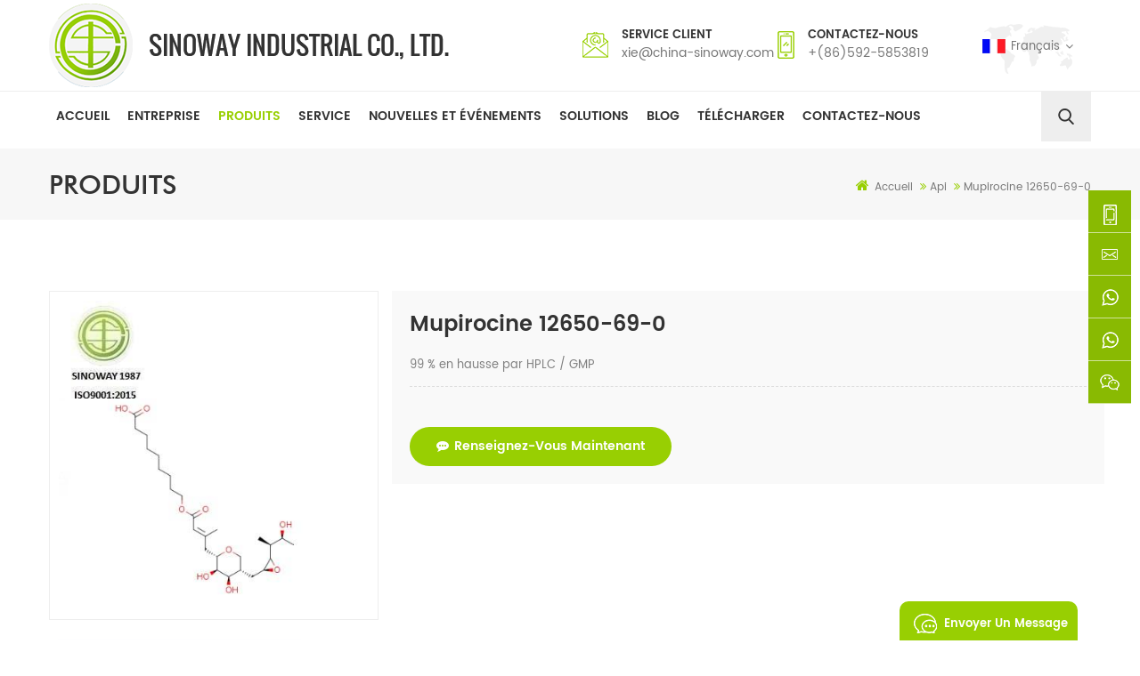

--- FILE ---
content_type: text/html
request_url: https://fr.china-sinoway.com/mupirocin-12650-69-0_p13.html
body_size: 11839
content:
<!DOCTYPE html PUBLIC "-//W3C//DTD XHTML 1.0 Transitional//EN" "http://www.w3.org/TR/xhtml1/DTD/xhtml1-transitional.dtd">
<html xmlns="http://www.w3.org/1999/xhtml" lang="fr">
<head>
    <meta http-equiv="X-UA-Compatible" content="IE=edge">
    <meta name="viewport" content="width=device-width, initial-scale=1.0, user-scalable=no">
    <meta http-equiv="Content-Type" content="text/html; charset=utf-8" />
    <meta http-equiv="X-UA-Compatible" content="IE=edge,Chrome=1" />
    <meta http-equiv="X-UA-Compatible" content="IE=9" />
    <meta http-equiv="Content-Type" content="text/html; charset=utf-8" />
    <title>Mupirocine 12650-69-0,acheter Mupirocine 12650-69-0 En Ligne -china-sinoway.com</title>
    <meta name="keywords" content="mupirocine 12650-69-0,mupirocine,cas 12650-69-0,poudre de mupirocine,fournisseur de mupirocine,fabricant de mupirocine" />
    <meta name="description" content="achats en ligne pour Mupirocine 12650-69-0,mupirocine 12650-69-0 sur china-sinoway.com. une réponse rapide,une bonne solution et une élimination efficace sur site sont nos principes." />
    <!--    分享显示图片-->
        <meta property="og:image" content="https://fr.china-sinoway.com/uploadfile/202312/18/73058c9747709e01a874abf6c3aea26e_thumb.jpg"/>
            <link href="/uploadfile/userimg/1b6fda7a015e60f2473bf0c69aa29243.ico" rel="shortcut icon"  />
    
        <meta property="og:url" content="https://fr.china-sinoway.com/mupirocin-12650-69-0_p13.html">
    <meta property="og:title" content="Mupirocine 12650-69-0,acheter Mupirocine 12650-69-0 en ligne -china-sinoway.com">
    <meta property="og:type" content="website">
    <meta property="og:description" content="achats en ligne pour Mupirocine 12650-69-0,mupirocine 12650-69-0 sur china-sinoway.com. une réponse rapide,une bonne solution et une élimination efficace sur site sont nos principes.">
    <meta property="og:image" content="https://fr.china-sinoway.com/uploadfile/202312/18/73058c9747709e01a874abf6c3aea26e_medium.jpg"/>

    <meta name="twitter:title" content="Mupirocine 12650-69-0,acheter Mupirocine 12650-69-0 en ligne -china-sinoway.com">
    <meta name="twitter:description" content="achats en ligne pour Mupirocine 12650-69-0,mupirocine 12650-69-0 sur china-sinoway.com. une réponse rapide,une bonne solution et une élimination efficace sur site sont nos principes.">

    
            <link rel="alternate" hreflang="en" href="https://www.china-sinoway.com/mupirocin-12650-69-0_p13.html" />
            <link rel="alternate" hreflang="fr" href="https://fr.china-sinoway.com/mupirocin-12650-69-0_p13.html" />
            <link rel="alternate" hreflang="de" href="https://de.china-sinoway.com/mupirocin-12650-69-0_p13.html" />
            <link rel="alternate" hreflang="ru" href="https://ru.china-sinoway.com/mupirocin-12650-69-0_p13.html" />
            <link rel="alternate" hreflang="es" href="https://es.china-sinoway.com/mupirocin-12650-69-0_p13.html" />
            <link rel="alternate" hreflang="pt" href="https://pt.china-sinoway.com/mupirocin-12650-69-0_p13.html" />
            <link rel="alternate" hreflang="ar" href="https://ar.china-sinoway.com/mupirocin-12650-69-0_p13.html" />
            <link rel="alternate" hreflang="ja" href="https://ja.china-sinoway.com/mupirocin-12650-69-0_p13.html" />
            <link rel="alternate" hreflang="ko" href="https://ko.china-sinoway.com/mupirocin-12650-69-0_p13.html" />
            <link rel="alternate" hreflang="tr" href="https://tr.china-sinoway.com/mupirocin-12650-69-0_p13.html" />
    
    <link type="text/css" rel="stylesheet" href="/template/css/bootstrap.css">
    <link type="text/css" rel="stylesheet" href="/template/css/font-awesome.min.css">
    <link type="text/css" rel="stylesheet" href="/template/css/meanmenu.min.css">
    <link type="text/css" rel="stylesheet" href="/template/css/animate.css" />
    <link type="text/css" rel="stylesheet" href="/template/css/style.css">
        <script type="text/javascript" src="/template/js/jquery-1.8.3.js"></script>
    <script language="javascript" src="/js/jquery.validate.min.js"></script>
    <script language="javascript" src="/js/jquery.blockUI.js"></script>
    <script type="text/javascript" src="/js/front/common.js"></script>
    <script type="text/javascript" src="/template/js/bootstrap.min.js"></script>
    <script type="text/javascript" src="/template/js/demo.js"></script>
    <script type="text/javascript" src="/template/js/jquery.velocity.min.js"></script>
    <script type="text/javascript" src="/template/js/mainscript.js"></script>
    <script type="text/javascript" src="/template/js/slick.js"></script>
    <script type="text/javascript" src="/template/js/bootstrap-touch-slider.js"></script>

    <!--[if ie9]
<script src="/template/js/html5shiv.min.js"></script>
<script src="/template/js/respond.min.js"></script>
-->

    <!--[if IE 8]>
    <script src="https://oss.maxcdn.com/libs/html5shiv/3.7.0/html5shiv.js"></script>
    <script src="https://oss.maxcdn.com/libs/respond.js/1.3.0/respond.min.js"></script>
    <![endif]-->

            <style>
            .mainmenu ul li a{padding: 16px 8px; font-size: 14px;}
        </style>
                
        <script src="https://sirius-it-site.lx.netease.com/site-sdk.js"></script>
        <script type="text/javascript">
            __siteSDK__.setDefaultConfig({outerKey: 'key6066c8c3f67241358fe4be558ababe7a'});
            __siteSDK__.init();
        </script>
    <meta name="yandex-verification" content="f7c6cfb4c8145178" />
<!-- Google Tag Manager -->
<script>(function(w,d,s,l,i){w[l]=w[l]||[];w[l].push({'gtm.start':
new Date().getTime(),event:'gtm.js'});var f=d.getElementsByTagName(s)[0],
j=d.createElement(s),dl=l!='dataLayer'?'&l='+l:'';j.async=true;j.src=
'https://www.googletagmanager.com/gtm.js?id='+i+dl;f.parentNode.insertBefore(j,f);
})(window,document,'script','dataLayer','GTM-PVZZBRR');</script>
<!-- End Google Tag Manager -->


                                <script type="application/ld+json">
    [
        {
                "@context": "https://schema.org",
                "@type": "Organization",
                "name": "Sinoway Industrial co., ltd.",
                "description": "achats en ligne pour Mupirocine 12650-69-0,mupirocine 12650-69-0 sur china-sinoway.com. une réponse rapide,une bonne solution et une élimination efficace sur site sont nos principes.",
                "url": "https://fr.china-sinoway.com/mupirocin-12650-69-0_p13.html",
                "logo": "https://fr.china-sinoway.com/uploadfile/202312/18/73058c9747709e01a874abf6c3aea26e_medium.jpg",
                "address": {
                    "@type": "PostalAddress",
                    "addressLocality": "",
                    "addressRegion": "China",
                    "addressCountry": "CN",
                    "postalCode": "",
                    "streetAddress": "HUICHENG COMM. COMPLEX, 839 XIAHE RD."
                },
                "email": "xie@china-sinoway.com",
                "telephone": "+(86)592-5853819"
            },
            {
                "@context": "https://schema.org",
                "@type": "BreadcrumbList",
                "itemListElement": [
                    {
                        "@type": "ListItem",
                        "position": 1,
                        "name": "Home",
                        "item": "https://fr.china-sinoway.com"
                    },
                    {
                        "@type": "ListItem",
                        "position": 2,
                        "name": "api",
                        "item": "https://fr.china-sinoway.com/api_c1"


                    },
                    {
                        "@type": "ListItem",
                        "position": 3,
                        "name": "Mupirocine 12650-69-0",
                        "item": "https://fr.china-sinoway.com/mupirocin-12650-69-0_p13.html"
                    }
                ]
            },
            {
                "@context": "https://schema.org",
                "@type": "Product",
                "category": "api",
                "name": "Mupirocine 12650-69-0",
                "url": "https://fr.china-sinoway.com/mupirocin-12650-69-0_p13.html",
                "image": "https://fr.china-sinoway.com/uploadfile/202312/18/73058c9747709e01a874abf6c3aea26e_medium.jpg",
                "description": "achats en ligne pour Mupirocine 12650-69-0,mupirocine 12650-69-0 sur china-sinoway.com. une réponse rapide,une bonne solution et une élimination efficace sur site sont nos principes.",
                "manufacturer": {
                    "@type": "Organization",
                    "legalName": "Sinoway Industrial co., ltd.",
                    "address": {
                        "@type": "PostalAddress",
                        "addressCountry": "CN",
                        "addressLocality": "HUICHENG COMM. COMPLEX, 839 XIAHE RD."
                    }
                },
                "offers": {
                    "@type": "Offer",
                    "url": "https://fr.china-sinoway.com/mupirocin-12650-69-0_p13.html",
                    "priceCurrency": "USD",
                    "price": "0.00",
                    "availability": "https://schema.org/InStock",
                    "itemCondition": "https://schema.org/NewCondition",
                    "seller": {
                        "@type": "Organization",
                        "name": "Sinoway Industrial co., ltd."
                    }
                }
            },
			{
                "@context": "https://schema.org/",
                "@type": "ImageObject",
                "contentUrl": "https://fr.china-sinoway.com/uploadfile/202312/18/73058c9747709e01a874abf6c3aea26e_medium.jpg",
                "creditText": "Sinoway Industrial co., ltd.",
                "creator": {
                    "@type": "Person",
                    "name": "Sinoway Industrial co., ltd."
                },
                "copyrightNotice": "Sinoway Industrial co., ltd."
            }
    ]

		</script>
    
</head>
<body>
<!-- Google Tag Manager (noscript) -->
<noscript><iframe src="https://www.googletagmanager.com/ns.html?id=GTM-PVZZBRR"
height="0" width="0" style="display:none;visibility:hidden"></iframe></noscript>
<!-- End Google Tag Manager (noscript) --><div class="top_section clearfix">
    <div class="container">
                    <a id="logo" href="/" title="Sinoway Industrial co., ltd."><img alt="Sinoway Industrial co., ltd." src="/template/images/logo.png" /></a>
                <div class="con">
                        <div class="tel"><p>service client</p><a rel="nofollow" href="mailto:xie@china-sinoway.com">xie@china-sinoway.com</a></div>
                            <div class="email"><p>Contactez-nous</p><a rel="nofollow" href="Tel:+(86)592-5853819">+(86)592-5853819</a></div>
                    </div>
                <dl class="select">
            <dt><img src="/template/images/fr.jpg" alt="français" />français</dt>
            <dd>
                <ul>
                                            <li><a href="https://www.china-sinoway.com/mupirocin-12650-69-0_p13.html"><img src="/template/images/en.jpg"  alt="English" />English</a></li>
                                                    <li><a target="_blank" href="http://www.sinowaychem.com/index_cn.html"><img src="/template/images/cn.jpg" alt="中文" />中文</a></li>
                                                                    <li><a href="https://fr.china-sinoway.com/mupirocin-12650-69-0_p13.html"><img src="/template/images/fr.jpg"  alt="français" />français</a></li>
                                                                    <li><a href="https://de.china-sinoway.com/mupirocin-12650-69-0_p13.html"><img src="/template/images/de.jpg"  alt="Deutsch" />Deutsch</a></li>
                                                                    <li><a href="https://ru.china-sinoway.com/mupirocin-12650-69-0_p13.html"><img src="/template/images/ru.jpg"  alt="русский" />русский</a></li>
                                                                    <li><a href="https://es.china-sinoway.com/mupirocin-12650-69-0_p13.html"><img src="/template/images/es.jpg"  alt="español" />español</a></li>
                                                                    <li><a href="https://pt.china-sinoway.com/mupirocin-12650-69-0_p13.html"><img src="/template/images/pt.jpg"  alt="português" />português</a></li>
                                                                    <li><a href="https://ar.china-sinoway.com/mupirocin-12650-69-0_p13.html"><img src="/template/images/ar.jpg"  alt="العربية" />العربية</a></li>
                                                                    <li><a href="https://ja.china-sinoway.com/mupirocin-12650-69-0_p13.html"><img src="/template/images/ja.jpg"  alt="日本語" />日本語</a></li>
                                                                    <li><a href="https://ko.china-sinoway.com/mupirocin-12650-69-0_p13.html"><img src="/template/images/ko.jpg"  alt="한국의" />한국의</a></li>
                                                                    <li><a href="https://tr.china-sinoway.com/mupirocin-12650-69-0_p13.html"><img src="/template/images/tr.jpg"  alt="Türkçe" />Türkçe</a></li>
                                                            </ul>
            </dd>
        </dl>
    </div>
</div>
<header class="large">
    <div class="search_box">
        <div class="top-search clearfix">
            <div class="input-group">
                <em>que cherchez-vous?</em>
                <div class="header_search clearfix">
                    <input name="search_keyword" onkeydown="javascript:enterIn(event);" type="text" class="form-control" value="Rechercher..." onfocus="if(this.value=='Rechercher...'){this.value='';}" onblur="if(this.value==''){this.value='Rechercher...';}" placeholder="Rechercher...">
                    <input type="submit" class="search_btn btn_search1" value="">
                </div>
                <span class="input-group-addon close-search"><i class="fa fa-times"></i></span>
            </div>
        </div>
    </div>
    <div class="header clearfix">
        <div class="container">
            <div class="mainmenu-area bg-color-2">
                <div class="mainmenu-left visible-lg visible-md">
                    <div class="mainmenu">
                        <nav>
                            <ul class="clearfix">
                                <li><a href='/'>Accueil</a></li>
                                                                    <li><a href="/company_d1">Entreprise</a>
                                                                              </li>
                                                                <li class="product_vmegamenu active"><a href="/products">Produits</a>
                                    <ul class="clearfix">
                                        <li class="container">
                                            <ul class="nav_list clearfix">
                                                                                                    <li class="col-sm-2">
                                                        <div class="top">
                                                            <a href="/api_c1" class="title">api</a>
                                                        </div>
                                                                                                            </li>
                                                                                                    <li class="col-sm-2">
                                                        <div class="top">
                                                            <a href="/pharmaceutical-intermediates_c2" class="title">intermédiaires pharmaceutiques</a>
                                                        </div>
                                                                                                            </li>
                                                                                                    <li class="col-sm-2">
                                                        <div class="top">
                                                            <a href="/healthcare-food-supplements_c3" class="title">soins de santé et compléments alimentaires</a>
                                                        </div>
                                                                                                            </li>
                                                                                                    <li class="col-sm-2">
                                                        <div class="top">
                                                            <a href="/cosmetic-raw-materials_c4" class="title">matières premières cosmétiques</a>
                                                        </div>
                                                                                                            </li>
                                                                                                    <li class="col-sm-2">
                                                        <div class="top">
                                                            <a href="/nano-active-series_c5" class="title">nano active series</a>
                                                        </div>
                                                                                                            </li>
                                                                                                    <li class="col-sm-2">
                                                        <div class="top">
                                                            <a href="/herbal-extract_c6" class="title">extrait de fines herbes</a>
                                                        </div>
                                                                                                            </li>
                                                                                                    <li class="col-sm-2">
                                                        <div class="top">
                                                            <a href="/polypeptides_c7" class="title">polypeptides</a>
                                                        </div>
                                                                                                            </li>
                                                                                                    <li class="col-sm-2">
                                                        <div class="top">
                                                            <a href="/prostaglandin-series_c8" class="title">série de prostaglandines</a>
                                                        </div>
                                                                                                            </li>
                                                                                                    <li class="col-sm-2">
                                                        <div class="top">
                                                            <a href="/all-products_c9" class="title">Tous les produits</a>
                                                        </div>
                                                                                                            </li>
                                                                                            </ul>
                                        </li>
                                    </ul>
                                </li>
                                                                    <li><a href="/service_d3">Service
        </a>
                                                                            </li>
                                                                                                <li><a href="/news-events_nc1">Nouvelles et événements</a>
                                                                    </li>
                                                                <li><a href="/solutions_nc2">solutions</a>
                                                                    </li>
                                <li><a href="/blog">Blog</a></li>
                                                                <li><a href="/category/downloads/1">Télécharger</a>
                                                                    </li>
                                                                    <li><a href="/contact-us_d2">Contactez-nous</a>
                                                                            </li>
                                                            </ul>
                        </nav>
                    </div>
                </div>
                <div class="attr-nav">
                    <a aria-label="search" class="search" rel="nofollow"></a>
                </div>
            </div>
        </div>
        <div class="wrapper">
            <nav id="main-nav">
                <ul class="first-nav">
                    <li><a href="/">Accueil</a></li>
                </ul>
                <ul class="second-nav">
                                            <li><a href="/company_d1">Entreprise</a>
                                                    </li>
                                        <li><a href="/products">Produits</a>
                        <ul class="nav_child">
                                                            <li><a href="/api_c1">api</a>
                                                                    </li>
                                                            <li><a href="/pharmaceutical-intermediates_c2">intermédiaires pharmaceutiques</a>
                                                                    </li>
                                                            <li><a href="/healthcare-food-supplements_c3">soins de santé et compléments alimentaires</a>
                                                                    </li>
                                                            <li><a href="/cosmetic-raw-materials_c4">matières premières cosmétiques</a>
                                                                    </li>
                                                            <li><a href="/nano-active-series_c5">nano active series</a>
                                                                    </li>
                                                            <li><a href="/herbal-extract_c6">extrait de fines herbes</a>
                                                                    </li>
                                                            <li><a href="/polypeptides_c7">polypeptides</a>
                                                                    </li>
                                                            <li><a href="/prostaglandin-series_c8">série de prostaglandines</a>
                                                                    </li>
                                                            <li><a href="/all-products_c9">Tous les produits</a>
                                                                    </li>
                                                    </ul>
                    </li>
                                            <li><a href="/service_d3">Service
        </a>
                                                    </li>
                                                            <li><a href="/news-events_nc1">Nouvelles et événements</a>
                                            </li>
                                        <li><a href="/solutions_nc2">solutions</a>
                                            </li>
                    <li><a href="/blog">Blog</a></li>
                                        <li><a href="/category/downloads/1">Télécharger</a>
                                            </li>
                                            <li><a href="/contact-us_d2">Contactez-nous</a>
                                                    </li>
                                    </ul>

            </nav>
            <a class="toggle">
                <span></span>
                <span></span>
                <span></span>
            </a>
        </div>
    </div>
</header>
<div class="height"></div>
  
<div class="n_banner">
                                          <img src="/uploadfile/bannerimg/15894389788885.jpg" alt="banner" />
	               
</div>
 
    <div class="mbx_section">
        <div class="container">
            <div class="n_title">Produits</div>
            <div class="mbx"><a href="/"><i class="fa fa-home"></i>Accueil</a>
                                                                        <i class="fa fa-angle-double-right"></i><a href="/api_c1"><h2>api</h2></a>
                                <i class="fa fa-angle-double-right"></i><span>Mupirocine 12650-69-0</span>
            </div>
        </div>
    </div>
    <div class="n_main">
        <div class="container">
            <div class="page">
                <div class="row">
                    <div class="col-sm-4 main">
                        <div class="sp-wrap">
                                                            <a href="/uploadfile/202312/18/73058c9747709e01a874abf6c3aea26e_medium.jpg">
                                    <img src="/uploadfile/202312/18/73058c9747709e01a874abf6c3aea26e_medium.jpg" alt = "Mupirocin powder" /></a>
                                                    </div>
                    </div>
                    <div class="col-sm-8 main_text">
                        <div class="pro_table">
                            <h1 class="pro_main_title">Mupirocine 12650-69-0</h1>
                            <h6 class="pro_main_text clearfix">99 % en hausse par HPLC / GMP</h6>
                            <ul>
                                                                                                                                                                                                
                                                                                                                                                                                                                                                            </ul>
                            <div class="pro_more">
                                <div class="main-more"><a href="#content" class="more_h"><i class="fa fa-commenting"></i>renseignez-vous maintenant</a></div>
                            </div>
                        </div>
                    </div>
                </div>
            </div>
            <script type="text/javascript" src="/template/js/smoothproducts.min.js"></script>
            <script>
                $(document).ready(function() {
                    $('.sp-wrap').smoothproducts();
                });
            </script>
            
<div class="n_left">
		<div class="modules">
			<section class="block left_nav">
			  <h4 class="nav_h4">catégories de produits</h4>
				  <div class="toggle_content clearfix">
					  <ul class="mtree">
                                                                                                <li class="clearfix"><span></span><a href="/api_c1">api</a>
                                                       
                                                </li>               
                                                                                               <li class="clearfix"><span></span><a href="/pharmaceutical-intermediates_c2">intermédiaires pharmaceutiques</a>
                                                       
                                                </li>               
                                                                                               <li class="clearfix"><span></span><a href="/healthcare-food-supplements_c3">soins de santé et compléments alimentaires</a>
                                                       
                                                </li>               
                                                                                               <li class="clearfix"><span></span><a href="/cosmetic-raw-materials_c4">matières premières cosmétiques</a>
                                                       
                                                </li>               
                                                                                               <li class="clearfix"><span></span><a href="/nano-active-series_c5">nano active series</a>
                                                       
                                                </li>               
                                                                                               <li class="clearfix"><span></span><a href="/herbal-extract_c6">extrait de fines herbes</a>
                                                       
                                                </li>               
                                                                                               <li class="clearfix"><span></span><a href="/polypeptides_c7">polypeptides</a>
                                                       
                                                </li>               
                                                                                               <li class="clearfix"><span></span><a href="/prostaglandin-series_c8">série de prostaglandines</a>
                                                       
                                                </li>               
                                                                                               <li class="clearfix"><span></span><a href="/all-products_c9">Tous les produits</a>
                                                       
                                                </li>               
                                               						 
					</ul>
				</div>
			  <script type="text/javascript" src="/template/js/mtree.js"></script>
		  </section>
		  <section class="block hot_left">
			<h4 class="left_h4">Nouveaux produits</h4>
				<div class="toggle_content clearfix">
					<ul>
					         
					  <li>
						<div class="li clearfix">
							<div class="img"><a href="/nicotinamide-mononucleotide-nmn-1094-61-7_p9.html" class="light_box"><img id="product_detail_img"  alt="NMN powder" src="/uploadfile/202309/12/cd6562719121fa16d7ada0c322fc736f_small.jpg" /></a></div>
							<div class="h4"><a href="/nicotinamide-mononucleotide-nmn-1094-61-7_p9.html">Nicotinamide Mononucléotide NMN 1094-61-7</a></div>
						</div>
					  </li>
                                              
					  <li>
						<div class="li clearfix">
							<div class="img"><a href="/l-glutathione-reduced-gsh-70-18-8_p12.html" class="light_box"><img id="product_detail_img"  alt="glutathione raw material" src="/uploadfile/202309/12/ba40f50a5088a934b12c72181806e249_small.jpg" /></a></div>
							<div class="h4"><a href="/l-glutathione-reduced-gsh-70-18-8_p12.html">L-GLUTATHION RÉDUIT (GSH) 70-18-8</a></div>
						</div>
					  </li>
                                              
					  <li>
						<div class="li clearfix">
							<div class="img"><a href="/s-acetyl-l-glutathione-3054-47-5_p58.html" class="light_box"><img id="product_detail_img"  alt="S-Acetyl-L-Glutathione SAG" src="/uploadfile/202309/12/f3a80dbeaa5035b6f7ea8d17dd682866_small.jpg" /></a></div>
							<div class="h4"><a href="/s-acetyl-l-glutathione-3054-47-5_p58.html"> S-acétyl-L-glutathion 3054-47-5 </a></div>
						</div>
					  </li>
                                              
					  <li>
						<div class="li clearfix">
							<div class="img"><a href="/corey-lactone-4-phenylbenzoate-alcohol-bpcod-31752-99-5_p45.html" class="light_box"><img id="product_detail_img"  alt="-Corey lactone 4-phenylbenzoate alcohol" src="/uploadfile/202309/12/9f38c521e63bd7688c097fbb35c8f417_small.jpg" /></a></div>
							<div class="h4"><a href="/corey-lactone-4-phenylbenzoate-alcohol-bpcod-31752-99-5_p45.html">((-)-Corey lactone 4-phénylbenzoate alcool / BPCOD 31752-99-5</a></div>
						</div>
					  </li>
                                              
					  <li>
						<div class="li clearfix">
							<div class="img"><a href="/corey-lactone-benzoate-39746-00-4_p46.html" class="light_box"><img id="product_detail_img"  alt="(-)-Corey Lactone Benzoate" src="/uploadfile/202309/12/3abc210425af8d0ce4bc0505dba1f894_small.jpg" /></a></div>
							<div class="h4"><a href="/corey-lactone-benzoate-39746-00-4_p46.html">(-)-Corey Lactone Benzoate 39746-00-4</a></div>
						</div>
					  </li>
                                              
					  <li>
						<div class="li clearfix">
							<div class="img"><a href="/bimatoprost-155206-00-1_p47.html" class="light_box"><img id="product_detail_img"  alt="BIMATOPROST" src="/uploadfile/202309/12/f38035bb9777ee1df271b72419dbdadd_small.jpg" /></a></div>
							<div class="h4"><a href="/bimatoprost-155206-00-1_p47.html">bimatoprost 155206-00-1</a></div>
						</div>
					  </li>
                                          
					   
				  </ul>
				</div>
			 </section>
		</div>
	</div>            <div class="n_right">
                <div class="products_main">
                    <div class="pro_detail clearfix">
                        <div class="clear"></div>
                        <div class="pro-tab clearfix">
                            <div id="parentHorizontalTab02" class="clearfix">
                                <ul class="resp-tabs-list hor_1">
                                    <li>Détails du produit</li>
                                    <!--<li>Specification</li>-->
                                </ul>
                                <div class="resp-tabs-container hor_1">
                                    <div>
                                        <div>

  <head>
    <title></title>
  </head>
  
    <p class="" style="text-align:left;" align="left"></p>
    <p class="" style="text-align:left;" align="left"></p>
    <div class="table-responsive"><table class="MsoNormalTable ke-zeroborder" style="width:489.05pt;background:#669900;border-collapse:collapse;" width="652" cellspacing="0" cellpadding="0" border="0">
      <tbody>
        <tr>
          <td style="border:dotted #AAAAAA 1.0pt;">
            <p class="" style="margin-left:0cm;text-align:left;" align="left">
              <b><span style="font-size:16px;font-family:Tahoma, sans-serif;color:white;">Information produit</span></b>
            </p>
          </td>
        </tr>
      </tbody>
    </table></div>
    <p class="" style="margin-left:0cm;text-align:left;" align="left">
      <br>
    </p>
    <div class="table-responsive"><table class="MsoNormalTable" style="width:489.05pt;border-collapse:collapse;border:none;" width="652" cellspacing="0" cellpadding="0" border="1">
      <tbody>
        <tr>
          <td style="border:inset #CCCCCC 1.0pt;">
            <p class="" style="text-align:left;" align="left">
              <b><span style="font-size:16px;font-family:Arial, sans-serif;color:#666666;">Nom du produit</span></b>
            </p>
          </td>
          <td style="border:inset #CCCCCC 1.0pt;">
            <p class="" style="text-align:left;" align="left">
              <b><span style="font-size:16px;font-family:Arial, sans-serif;color:#666666;">Mupirocine</span></b>
            </p>
          </td>
        </tr>
        <tr>
          <td style="border:inset #CCCCCC 1.0pt;">
            <p class="" style="text-align:left;" align="left">
              <b><span style="font-size:16px;font-family:Arial, sans-serif;color:#666666;">Formule mol&Atilde;&copy;culaire</span></b>
            </p>
          </td>
          <td style="border:inset #CCCCCC 1.0pt;">
            <p class="" style="text-align:left;" align="left">
              <span style="font-size:16px;font-family:Arial, sans-serif;color:#666666;">C26H44O9</span>
            </p>
          </td>
        </tr>
        <tr>
          <td style="border:inset #CCCCCC 1.0pt;">
            <p class="" style="text-align:left;" align="left">
              <b><span style="font-size:16px;font-family:Arial, sans-serif;color:#666666;">Masse mol&Atilde;&copy;culaire</span></b>
            </p>
          </td>
          <td style="border:inset #CCCCCC 1.0pt;">
            <p class="" style="text-align:left;" align="left">
              <span style="font-size:16px;font-family:Arial, sans-serif;color:#666666;">500.6222</span>
            </p>
          </td>
        </tr>
        <tr>
          <td style="border:inset #CCCCCC 1.0pt;">
            <p class="" style="text-align:left;" align="left">
              <b><span style="font-size:16px;font-family:Arial, sans-serif;color:#666666;">N &Acirc;&deg; CAS.</span></b>
            </p>
          </td>
          <td style="border:inset #CCCCCC 1.0pt;">
            <p class="" style="text-align:left;" align="left">
              <span style="font-size:16px;font-family:Arial, sans-serif;color:#666666;">12650-69-0</span>
            </p>
          </td>
        </tr>
        <tr>
          <td style="border:inset #CCCCCC 1.0pt;">
            <p class="" style="text-align:left;" align="left">
              <b><span style="font-size:16px;font-family:Arial, sans-serif;color:#666666;">Qualit&Atilde;&copy; standard</span></b>
            </p>
          </td>
          <td style="border:inset #CCCCCC 1.0pt;">
            <p class="" style="text-align:left;" align="left">
              <span style="font-size:16px;font-family:Arial, sans-serif;color:#666666;">BPF/USP34/EP6</span>
            </p>
          </td>
        </tr>
        <tr>
          <td style="border:inset #CCCCCC 1.0pt;">
            <p class="" style="text-align:left;" align="left">
              <b><span style="font-size:16px;font-family:Arial, sans-serif;color:#666666;">Apparence</span></b>
            </p>
          </td>
          <td style="border:inset #CCCCCC 1.0pt;">
            <p class="" style="text-align:left;" align="left">
              <span style="font-size:16px;font-family:Arial, sans-serif;color:#666666;">poudre blanche ou blanc cass&Atilde;&copy;</span>
            </p>
          </td>
        </tr>
      </tbody>
    </table></div>
    <p class="" style="margin-left:0cm;text-align:left;" align="left">
      <br>
    </p>
    <div class="table-responsive"><table class="MsoNormalTable ke-zeroborder" style="width:489.05pt;background:#669900;border-collapse:collapse;" width="652" cellspacing="0" cellpadding="0" border="0">
      <tbody>
        <tr>
          <td style="border:dotted #AAAAAA 1.0pt;">
            <p class="" style="text-align:left;" align="left">
              <b><span style="font-size:16px;font-family:Tahoma, sans-serif;color:white;">COA de mupirocine</span></b>
            </p>
          </td>
        </tr>
      </tbody>
    </table></div>
    <p class="" style="margin-left:0cm;text-align:left;" align="left">
      <br>
    </p>
    <div class="table-responsive"><table class="MsoNormalTable" style="width:457.7pt;border-collapse:collapse;border:none;" width="610" cellspacing="0" cellpadding="0" border="1">
      <tbody>
        <tr>
          <td colspan="2" style="border:solid windowtext 1.0pt;" width="242">
            <p class="" style="text-align:left;" align="left">
              <b><span style="font-size:16px;font-family:Arial, sans-serif;color:#666666;">ARTICLES</span></b>
            </p>
          </td>
          <td style="border:solid windowtext 1.0pt;" width="198">
            <p class="" style="text-align:left;" align="left">
              <b><span style="font-size:16px;font-family:Arial, sans-serif;color:#666666;">CARACT&Atilde;&#137;RISTIQUES</span></b>
            </p>
          </td>
          <td style="border:solid windowtext 1.0pt;" width="170">
            <p class="" style="text-align:left;" align="left">
              <b><span style="font-size:16px;font-family:Arial, sans-serif;color:#666666;">R&Atilde;&#137;SULTAT</span></b>
            </p>
          </td>
        </tr>
        <tr>
          <td colspan="2" style="border:solid windowtext 1.0pt;" width="242">
            <p class="" style="text-align:left;" align="left">
              <span style="font-size:16px;font-family:Arial, sans-serif;color:#666666;">Apparence</span>
            </p>
          </td>
          <td style="border:solid windowtext 1.0pt;" width="198">
            <p class="" style="text-align:left;" align="left">
              <span style="font-size:16px;font-family:Arial, sans-serif;color:#666666;">Une poudre blanche ou blanc cass&Atilde;&copy;</span>
            </p>
          </td>
          <td style="border:solid windowtext 1.0pt;" width="170">
            <p class="" style="text-align:left;" align="left">
              <span style="font-size:16px;font-family:Arial, sans-serif;color:#666666;">Conforme</span>
            </p>
          </td>
        </tr>
        <tr>
          <td colspan="2" style="border:solid windowtext 1.0pt;" width="242">
            <p class="" style="text-align:left;" align="left">
              <span style="font-size:16px;font-family:Arial, sans-serif;color:#666666;">Identification(A,B)</span>
            </p>
          </td>
          <td style="border:solid windowtext 1.0pt;" width="198">
            <p class="" style="text-align:left;" align="left">
              <span style="font-size:16px;font-family:Arial, sans-serif;color:#666666;">Positif</span>
            </p>
          </td>
          <td style="border:solid windowtext 1.0pt;" width="170">
            <p class="" style="text-align:left;" align="left">
              <span style="font-size:16px;font-family:Arial, sans-serif;color:#666666;">Conforme</span>
            </p>
          </td>
        </tr>
        <tr>
          <td colspan="2" style="border:solid windowtext 1.0pt;" width="242">
            <p class="" style="text-align:left;" align="left">
              <span style="font-size:16px;font-family:Arial, sans-serif;color:#666666;">Une rotation optique sp&Atilde;&copy;cifique</span>
            </p>
          </td>
          <td style="border:solid windowtext 1.0pt;" width="198">
            <p class="" style="text-align:left;" align="left">
              <span style="font-size:16px;font-family:Arial, sans-serif;color:#666666;">-20&Acirc;&deg;~ -16&Acirc;&deg;</span>
            </p>
          </td>
          <td style="border:solid windowtext 1.0pt;" width="170">
            <p class="" style="text-align:left;" align="left">
              <span style="font-size:16px;font-family:Arial, sans-serif;color:#666666;">-18&Acirc;&deg;</span>
            </p>
          </td>
        </tr>
        <tr>
          <td colspan="2" style="border:solid windowtext 1.0pt;" width="242">
            <p class="" style="text-align:left;" align="left">
              <span style="font-size:16px;font-family:Arial, sans-serif;color:#666666;">Impuret&Atilde;&copy; C</span>
            </p>
          </td>
          <td style="border:solid windowtext 1.0pt;" width="198">
            <p class="" style="text-align:left;" align="left">
              <span style="font-size:16px;font-family:Arial, sans-serif;color:#666666;">Pas plus de 2,5%</span>
            </p>
          </td>
          <td style="border:solid windowtext 1.0pt;" width="170">
            <p class="" style="text-align:left;" align="left">
              <span style="font-size:16px;font-family:Arial, sans-serif;color:#666666;">1,6%</span>
            </p>
          </td>
        </tr>
        <tr>
          <td colspan="2" style="border:solid windowtext 1.0pt;" width="242">
            <p class="" style="text-align:left;" align="left">
              <span style="font-size:16px;font-family:Arial, sans-serif;color:#666666;">Impuret&Atilde;&copy; individuelle</span>
            </p>
          </td>
          <td style="border:solid windowtext 1.0pt;" width="198">
            <p class="" style="text-align:left;" align="left">
              <span style="font-size:16px;font-family:Arial, sans-serif;color:#666666;">Pas plus de 1,0&nbsp;%</span>
            </p>
          </td>
          <td style="border:solid windowtext 1.0pt;" width="170">
            <p class="" style="text-align:left;" align="left">
              <span style="font-size:16px;font-family:Arial, sans-serif;color:#666666;">Conforme</span>
            </p>
          </td>
        </tr>
        <tr>
          <td colspan="2" style="border:solid windowtext 1.0pt;" width="242">
            <p class="" style="text-align:left;" align="left">
              <span style="font-size:16px;font-family:Arial, sans-serif;color:#666666;">Impuret&Atilde;&copy;s totales</span>
            </p>
          </td>
          <td style="border:solid windowtext 1.0pt;" width="198">
            <p class="" style="text-align:left;" align="left">
              <span style="font-size:16px;font-family:Arial, sans-serif;color:#666666;">Pas plus de 4,5%</span>
            </p>
          </td>
          <td style="border:solid windowtext 1.0pt;" width="170">
            <p class="" style="text-align:left;" align="left">
              <span style="font-size:16px;font-family:Arial, sans-serif;color:#666666;">3,5%</span>
            </p>
          </td>
        </tr>
        <tr>
          <td colspan="2" style="border:solid windowtext 1.0pt;" width="242">
            <p class="" style="text-align:left;" align="left">
              <span style="font-size:16px;font-family:Arial, sans-serif;color:#666666;">Chlorures</span>
            </p>
          </td>
          <td style="border:solid windowtext 1.0pt;" width="198">
            <p class="" style="text-align:left;" align="left">
              <span style="font-size:16px;font-family:Arial, sans-serif;color:#666666;">Pas plus de 0,5%</span>
            </p>
          </td>
          <td style="border:solid windowtext 1.0pt;" width="170">
            <p class="" style="text-align:left;" align="left">
              <span style="font-size:16px;font-family:Arial, sans-serif;color:#666666;">Conforme</span>
            </p>
          </td>
        </tr>
        <tr>
          <td colspan="2" style="border:solid windowtext 1.0pt;" width="242">
            <p class="" style="text-align:left;" align="left">
              <span style="font-size:16px;font-family:Arial, sans-serif;color:#666666;">PH</span>
            </p>
          </td>
          <td style="border:solid windowtext 1.0pt;" width="198">
            <p class="" style="text-align:left;" align="left">
              <span style="font-size:16px;font-family:Arial, sans-serif;color:#666666;">3,0 ~ 4,5</span>
            </p>
          </td>
          <td style="border:solid windowtext 1.0pt;" width="170">
            <p class="" style="text-align:left;" align="left">
              <span style="font-size:16px;font-family:Arial, sans-serif;color:#666666;">3.6</span>
            </p>
          </td>
        </tr>
        <tr>
          <td colspan="2" style="border:solid windowtext 1.0pt;" width="242">
            <p class="" style="text-align:left;" align="left">
              <span style="font-size:16px;font-family:Arial, sans-serif;color:#666666;">Eau</span>
            </p>
          </td>
          <td style="border:solid windowtext 1.0pt;" width="198">
            <p class="" style="text-align:left;" align="left">
              <span style="font-size:16px;font-family:Arial, sans-serif;color:#666666;">Pas plus de 1,0&nbsp;%</span>
            </p>
          </td>
          <td style="border:solid windowtext 1.0pt;" width="170">
            <p class="" style="text-align:left;" align="left">
              <span style="font-size:16px;font-family:Arial, sans-serif;color:#666666;">0,1%</span>
            </p>
          </td>
        </tr>
        <tr>
          <td rowspan="4" style="border:solid windowtext 1.0pt;">
            <p class="" style="text-align:left;" align="left">
              <span style="font-size:16px;font-family:Arial, sans-serif;color:#666666;">Solvants r&Atilde;&copy;siduels</span>
            </p>
          </td>
          <td style="border:solid windowtext 1.0pt;" width="140">
            <p class="" style="text-align:left;" align="left">
              <span style="font-size:16px;font-family:Arial, sans-serif;color:#666666;">Ac&Atilde;&copy;tate d'&Atilde;&copy;thyle</span>
            </p>
          </td>
          <td style="border:solid windowtext 1.0pt;" width="198">
            <p class="" style="text-align:left;" align="left">
              <span style="font-size:16px;font-family:Arial, sans-serif;color:#666666;">Pas plus de 500 ppm</span>
            </p>
          </td>
          <td style="border:solid windowtext 1.0pt;" width="170">
            <p class="" style="text-align:left;" align="left">
              <span style="font-size:16px;font-family:Arial, sans-serif;color:#666666;">Non d&Atilde;&copy;tect&Atilde;&copy;</span>
            </p>
          </td>
        </tr>
        <tr>
          <td style="border:solid windowtext 1.0pt;" width="140">
            <p class="" style="text-align:left;" align="left">
              <span style="font-size:16px;font-family:Arial, sans-serif;color:#666666;">Ac&Atilde;&copy;tate d'isobutyle</span>
            </p>
          </td>
          <td style="border:solid windowtext 1.0pt;" width="198">
            <p class="" style="text-align:left;" align="left">
              <span style="font-size:16px;font-family:Arial, sans-serif;color:#666666;">Pas plus de 5 000 ppm</span>
            </p>
          </td>
          <td style="border:solid windowtext 1.0pt;" width="170">
            <p class="" style="text-align:left;" align="left">
              <span style="font-size:16px;font-family:Arial, sans-serif;color:#666666;">5</span>
            </p>
          </td>
        </tr>
        <tr>
          <td style="border:solid windowtext 1.0pt;" width="140">
            <p class="" style="text-align:left;" align="left">
              <span style="font-size:16px;font-family:Arial, sans-serif;color:#666666;">Heptane</span>
            </p>
          </td>
          <td style="border:solid windowtext 1.0pt;" width="198">
            <p class="" style="text-align:left;" align="left">
              <span style="font-size:16px;font-family:Arial, sans-serif;color:#666666;">Pas plus de 500 ppm</span>
            </p>
          </td>
          <td style="border:solid windowtext 1.0pt;" width="170">
            <p class="" style="text-align:left;" align="left">
              <span style="font-size:16px;font-family:Arial, sans-serif;color:#666666;">2</span>
            </p>
          </td>
        </tr>
        <tr>
          <td style="border:solid windowtext 1.0pt;" width="140">
            <p class="" style="text-align:left;" align="left">
              <span style="font-size:16px;font-family:Arial, sans-serif;color:#666666;">Ac&Atilde;&copy;tone</span>
            </p>
          </td>
          <td style="border:solid windowtext 1.0pt;" width="198">
            <p class="" style="text-align:left;" align="left">
              <span style="font-size:16px;font-family:Arial, sans-serif;color:#666666;">Pas plus de 3 000 ppm</span>
            </p>
          </td>
          <td style="border:solid windowtext 1.0pt;" width="170">
            <p class="" style="text-align:left;" align="left">
              <span style="font-size:16px;font-family:Arial, sans-serif;color:#666666;">15</span>
            </p>
          </td>
        </tr>
        <tr>
          <td colspan="2" style="border:solid windowtext 1.0pt;" width="242">
            <p class="" style="text-align:left;" align="left">
              <span style="font-size:16px;font-family:Arial, sans-serif;color:#666666;">Essai</span>
            </p>
          </td>
          <td style="border:solid windowtext 1.0pt;" width="198">
            <p class="" style="text-align:left;" align="left">
              <span style="font-size:16px;font-family:Arial, sans-serif;color:#666666;">93,0-102,0%</span>
            </p>
          </td>
          <td style="border:solid windowtext 1.0pt;" width="170">
            <p class="" style="text-align:left;" align="left">
              <span style="font-size:16px;font-family:Arial, sans-serif;color:#666666;">98,1%</span>
            </p>
          </td>
        </tr>
      </tbody>
    </table></div>
    <p class="" style="margin-left:0cm;text-align:left;" align="left">
      <br>
    </p>
    <div class="table-responsive"><table class="MsoNormalTable ke-zeroborder" style="width:489.05pt;background:#669900;border-collapse:collapse;" width="652" cellspacing="0" cellpadding="0" border="0">
      <tbody>
        <tr>
          <td style="border:dotted #AAAAAA 1.0pt;">
            <p class="" style="text-align:left;" align="left">
              <b><span style="font-size:16px;font-family:Tahoma, sans-serif;color:white;">Usage</span></b>
            </p>
          </td>
        </tr>
      </tbody>
    </table></div>
    <p class="" style="text-align:left;" align="left">
      <br>
    </p>
    <p class="" style="text-align:left;" align="left">
      <br>
    </p>
    <p class="" style="text-align:left;" align="left">
      <strong><span style="font-size:16px;">La mupirocine</span></strong> <span style="font-size:16px;">est un antibiotique topique &Atilde;&nbsp; usage externe, qui est une substance produite par le fluide de culture de Pseudomonas fluorescens, &Atilde;&nbsp; savoir Pseudomonas A. Son effet antibact&Atilde;&copy;rien consiste principalement en une combinaison r&Atilde;&copy;versible avec l'ARN synth&Atilde;&copy;tase de transfert d'isoleucine, emp&Atilde;&ordf;chant l'infiltration d'isoleucine et arr&Atilde;&ordf;tant la synth&Atilde;&uml;se de l'isoleucine contenant prot&Atilde;&copy;ine dans les cellules pour jouer un r&Atilde;&acute;le bact&Atilde;&copy;ricide ou bact&Atilde;&copy;riostatique.</span> <strong><span style="font-size:16px;">La mupirocine</span></strong> <span style="font-size:16px;">pr&Atilde;&copy;sente un effet bact&Atilde;&copy;riostatique &Atilde;&nbsp; tr&Atilde;&uml;s faible concentration et un effet bact&Atilde;&copy;ricide &Atilde;&nbsp; forte concentration.</span> <strong><span style="font-size:16px;">La mupirocine</span></strong> <span style="font-size:16px;">est tr&Atilde;&uml;s sensible &Atilde;&nbsp; divers coques &Atilde;&nbsp; Gram positif li&Atilde;&copy;s aux infections cutan&Atilde;&copy;es, notamment aux staphylocoques et aux streptocoques. Il est &Atilde;&copy;galement efficace contre le Staphylococcus aureus r&Atilde;&copy;sistant ; Neisseria gonorrhoeae a un certain effet antibact&Atilde;&copy;rien&nbsp;; il n'est pas sensible &Atilde;&nbsp; la plupart des bact&Atilde;&copy;ries ana&Atilde;&copy;robies et &Atilde;&nbsp; la flore cutan&Atilde;&copy;e normale. L'incidence des mutants r&Atilde;&copy;sistants aux m&Atilde;&copy;dicaments in vitro est tr&Atilde;&uml;s faible. Nous sommes</span> <strong><span style="font-size:16px;">un fabricant</span></strong><br>
      <br>
      <span style="font-size:16px;">professionnel&nbsp; de mupirocine</span> <span style="font-size:16px;">&nbsp;et nous avons&nbsp;</span> <strong><span style="font-size:16px;">de la mupirocine</span></strong> <span style="font-size:16px;">&Atilde;&nbsp; vendre, notamment de la mupirocine pour l'acn&Atilde;&copy;, de la mupirocine pour la teigne et de la mupirocine pour l'ecz&Atilde;&copy;ma.</span>
    </p>
    <p>
      <br>
    </p>
  
</div>
                                    </div>
                                    <!--<div>
                                                      <div>
                                                        When tomorrow turns in today, yesterday, and someday that no more important in your memory, we suddenly realize that we are pushed forward by time.This is not a train in still in which you may feel forward when another train goes by.It is the truth that we've all grown up.And we become different.
                                                    </div>
                                                  </div>-->
                                </div>
                            </div>
                        </div>
                                                                            <div class="tags_ul"><span>Hot Tags : </span>
                                                                    <a href="/mupirocin-powder-price_sp"><i class="fa fa-tags"></i>mupirocine 12650-69-0</a>
                                                                    <a href="/mupirocin-api-manufacturer_sp"><i class="fa fa-tags"></i>mupirocine</a>
                                                                    <a href="/mupirocin-raw-material-price_sp"><i class="fa fa-tags"></i>cas 12650-69-0</a>
                                                                    <a href="/mupirocin-powder_sp"><i class="fa fa-tags"></i>poudre de mupirocine</a>
                                                                    <a href="/mupirocin-supplier_sp"><i class="fa fa-tags"></i>fournisseur de mupirocine</a>
                                                                    <a href="/mupirocin-manufacturer_sp"><i class="fa fa-tags"></i>fabricant de mupirocine</a>
                                                            </div>
                        
                        <div id="content"></div>
                        <div class="pro_inq">
                            <div class="title_1">
                                <h4>envoyer un message</h4>
                            </div>
                            <div class="inquiry">
                                <form id="email_form" name="email_form" method="post" action="/inquiry/addinquiry">
                                    <input type="hidden" name="msg_title" value="Mupirocine 12650-69-0" class="meInput" />
                                    <input type="hidden" name="to_proid[]" value="13" class="meInput" />
                                    <input type="hidden" name="product_id" value="13" class="meInput" />
                                    <input type='hidden' name='msg_userid' value= />
                                    <div class="p">Si vous êtes intéressé par nos produits et que vous souhaitez en savoir plus, veuillez laisser un message ici, nous vous répondrons dès que possible.</div>
                                    <div class="row">
                                        <div class="col-sm-12 ">
                                            <div class="subject_title"><span>Objet : </span><a href="/mupirocin-12650-69-0_p13.html">Mupirocine 12650-69-0</a></div>
                                        </div>
                                        <div class="input-group col-sm-6">
                                            <span class="ms_e"><input class="form-control" name="msg_email" tabindex="10" type="text" placeholder="Messagerie"></span>
                                        </div>
                                        <div class="input-group col-sm-6 no">
                                            <span class="ms_p"><input class="form-control" name="msg_tel" id="phone" tabindex="10" type="text" placeholder="Tél./WhatsApp"></span>
                                        </div>
                                        <div class="input-group col-sm-12">
                                            <span class="ms_m"><textarea name="msg_content" class="form-control" id="message" tabindex="13" placeholder="Message"></textarea></span>
                                        </div>
                                        <span class="main_more col-sm-12"><input class="submit" type="submit" value="soumettre" /></span>
                                    </div>
                                </form>
                            </div>
                        </div>
                        <ul id="pre_next" class="clearfix">
                                                            <li class="pre"><a href="/imatinib-mesylate-220127-57-1_p14.html" class="a"><i class="fa fa fa-arrow-up"></i>Précédent : </a><a href="/imatinib-mesylate-220127-57-1_p14.html">LE MÉSYLATE D'IMATINIB 220127-57-1</a></li>
                                                                                </ul>
                    </div>
                </div>
            </div>
        </div>
    </div>
    <div class="rel_pro">
        <div class="container">
                        <div class="i_title">
                <div class="h4">Produits connexes</div>
                <p></p>
            </div>
            <div class="slider autoplay4">
                                    <div>
                        <div class="li">
                            <div class="column">
                                <div class="image">
                                    <a href="/spironolactone-52-01-7_p73.html"></a>
                                    <img id="product_detail_img"  alt="Spironolactone" src="/uploadfile/202309/12/77ddc510a0706b57bd9517c4b2113ffe_small.jpg" />                                </div>
                                <div class="wrap">
                                    <a href="/spironolactone-52-01-7_p73.html" class="title">Spironolactone 52-01-7</a>
                                    <span class="line"></span>
                                    <div class="text">EP8, USP38, 99,95 % par HPLC, impuretés totales < 0,05 %</div>
                                </div>
                            </div>
                        </div>
                    </div>
                                    <div>
                        <div class="li">
                            <div class="column">
                                <div class="image">
                                    <a href="/imatinib-mesylate-220127-57-1_p14.html"></a>
                                    <img id="product_detail_img"  alt="Imatinib mesylate" src="/uploadfile/202312/18/25bedfcf0187041364d81a3533d04fcf_small.jpg" />                                </div>
                                <div class="wrap">
                                    <a href="/imatinib-mesylate-220127-57-1_p14.html" class="title">LE MÉSYLATE D'IMATINIB 220127-57-1</a>
                                    <span class="line"></span>
                                    <div class="text">Maison Standard</div>
                                </div>
                            </div>
                        </div>
                    </div>
                                    <div>
                        <div class="li">
                            <div class="column">
                                <div class="image">
                                    <a href="/ceftiofur-sodium-104010-37-9_p15.html"></a>
                                    <img id="product_detail_img"  alt="Ceftiofur sodium" src="/uploadfile/202312/18/c33fb72d54469484dcd2e2edb94429f2_small.jpg" />                                </div>
                                <div class="wrap">
                                    <a href="/ceftiofur-sodium-104010-37-9_p15.html" class="title">ceftiofur sodium 104010-37-9</a>
                                    <span class="line"></span>
                                    <div class="text">spécification interne</div>
                                </div>
                            </div>
                        </div>
                    </div>
                                    <div>
                        <div class="li">
                            <div class="column">
                                <div class="image">
                                    <a href="/oseltamivir-phosphate-204255-11-8_p16.html"></a>
                                    <img id="product_detail_img"  alt="Oseltamivir phosphate" src="/uploadfile/202312/18/da0630f259985b08cd622c19e6abe8ec_small.jpg" />                                </div>
                                <div class="wrap">
                                    <a href="/oseltamivir-phosphate-204255-11-8_p16.html" class="title"> Oseltamivir phosphate 204255-11-8 </a>
                                    <span class="line"></span>
                                    <div class="text">99% Grade pharmaceutique</div>
                                </div>
                            </div>
                        </div>
                    </div>
                                    <div>
                        <div class="li">
                            <div class="column">
                                <div class="image">
                                    <a href="/thymopentin-69558-55-0_p17.html"></a>
                                    <img id="product_detail_img"  alt="Thymopentin" src="/uploadfile/202312/18/72fe330c56f60f97517880dca7a146a7_small.jpg" />                                </div>
                                <div class="wrap">
                                    <a href="/thymopentin-69558-55-0_p17.html" class="title">thymopentine 69558-55-0</a>
                                    <span class="line"></span>
                                    <div class="text">99% de qualité médicale</div>
                                </div>
                            </div>
                        </div>
                    </div>
                                    <div>
                        <div class="li">
                            <div class="column">
                                <div class="image">
                                    <a href="/losartan-potassium-124750-99-8_p18.html"></a>
                                    <img id="product_detail_img"  alt="LOSARTAN POTASSIUM" src="/uploadfile/202309/13/1ccc27be7d17a718cbb953c9df8ba218_small.jpg" />                                </div>
                                <div class="wrap">
                                    <a href="/losartan-potassium-124750-99-8_p18.html" class="title">losartan potassium 124750-99-8</a>
                                    <span class="line"></span>
                                    <div class="text">98,5% plus, usp32 &amp; nbsp;</div>
                                </div>
                            </div>
                        </div>
                    </div>
                                    <div>
                        <div class="li">
                            <div class="column">
                                <div class="image">
                                    <a href="/azilsartan-147403-03-0_p19.html"></a>
                                    <img id="product_detail_img"  alt="Azilsartan" src="/uploadfile/202312/18/8e6268be59df6f04e70759ad54fd955b_small.jpg" />                                </div>
                                <div class="wrap">
                                    <a href="/azilsartan-147403-03-0_p19.html" class="title">azilsartan 147403-03-0</a>
                                    <span class="line"></span>
                                    <div class="text">99% plus, jp / gmp / pmda / dmf</div>
                                </div>
                            </div>
                        </div>
                    </div>
                                    <div>
                        <div class="li">
                            <div class="column">
                                <div class="image">
                                    <a href="/fosfomycin-trometamol-78964-85-9_p446.html"></a>
                                    <img id="product_detail_img"  alt="78964-85-9" src="/uploadfile/202509/10/69207aabf16f7887a1c2395c809f5698_small.jpg" />                                </div>
                                <div class="wrap">
                                    <a href="/fosfomycin-trometamol-78964-85-9_p446.html" class="title">Fosfomycine trométamol 78964-85-9</a>
                                    <span class="line"></span>
                                    <div class="text">99 % d'augmentation par HPLC</div>
                                </div>
                            </div>
                        </div>
                    </div>
                            </div>
        </div>
    </div>

<div id="footer" style="background:url(/template/images/footer_bg.jpg) no-repeat center top; background-size:cover;">
	<div class="container">
    	<div class="footer_email clearfix">
                         <div class="email_title">
            	<h4>Abonnez-vous à notre newsletter</h4>
                <p>abonnez-vous, vous pouvez obtenir notre dernier contenu de produit, des rapports et mises à jour exclusifs, les derniers événements locaux</p>
            </div>
            <div class="email clearfix">
                <input name="keyword" type="text" id="user_email" placeholder="votre email ..." onfocus="if(this.value=='votre email ...'){this.value='';}" onblur="if(this.value==''){this.value='votre email ...';}" class="email_main">
                <button type="submit" onclick="add_email_list();" class="email_btn">s&#39;inscrire</button>
            </div>
                <script type="text/javascript" src="/template/js/subscribe.js"></script>
        </div>
    </div>
    <div class="footer_main">
    <div class="container">
    	<div class="clearfix modules">
        	<section class="block footer_about">
                <h4 class="title_h4  wow fadeInUp">Qui sommes-nous</h4>
                                <div class="toggle_content">
                	<div class="footer_logo"><a href="/"><img src="/uploadfile/single/df0f940c2583a4274885f2e41c42b493.png" alt="Sinoway Industrial co., ltd." /></a></div>
                    <p> sinoway a été créé en 1987, et est spécialisé dans la recherche, le développement, la fabrication sur mesure et le commerce d&#39;apis pharmaceutiques, intermédiaires, santé et amp; compléments alimentaires, matières premières cosmétiques, extraits de plantes, fdfs et service personnalisé dans le monde entier.</p>
                    <div class="footer_sns">
                           
                              
                                                             <a href="https://www.facebook.com/sinowaychem/" target="_blank" rel="nofollow"><img src="/uploadfile/friendlink/1e6ad8f44776177482f378243f49071a.png" alt="Facebook" /></a>
                                                             <a href="https://twitter.com/sinowaychem" target="_blank" rel="nofollow"><img src="/uploadfile/friendlink/f17da212053da584e641dde7e48b4e1a.png" alt="Twitter" /></a>
                                                             <a href="https://www.linkedin.com/company/sinoway-industrial-co.-ltd./" target="_blank" rel="nofollow"><img src="/uploadfile/friendlink/e2f88b2aead7d29776728a0cc9bd7beb.png" alt="Linkedin" /></a>
                                                             <a href="https://www.youtube.com/channel/UC_09d31ZL0C6ViCXeFH0Mxw" target="_blank" rel="nofollow"><img src="/uploadfile/friendlink/45e5385c73dba6e354eb74ad00534bc6.png" alt="Youtube" /></a>
                                                           
                    </div>
                </div>
            </section>
            <section class="block footer_tags">
                <h4 class="title_h4 wow fadeInUp">Hot Tags</h4>
                <div class="toggle_content">
                	<ul>
                    	                           <li><a href="/nitrobenzaldehyde_sp">nitrobenzaldéhyde</a></li>
                                                   <li><a href="/corey-lactone_sp">corey lactone</a></li>
                                                   <li><a href="/nicotinamide-mononucleotide-raw-material_sp">nmn</a></li>
                                                   <li><a href="/buy-gsh_sp">gsh 70-18-8</a></li>
                                                   <li><a href="/glutathione-powder_sp">glutathion</a></li>
                                                   <li><a href="/nifuratel-powder-suppliers_sp">intermédiaire</a></li>
                                                   <li><a href="/telmisartan-raw-material_sp">intermédiaire</a></li>
                                                   <li><a href="/intermediate_sp">intermédiaire</a></li>
                         
                    </ul>
                </div>
            </section>
            <section class="block footer_follow">
                <h4 class="title_h4  wow fadeInUp">Suivez nous</h4>
                <ul class="toggle_content">
                                            <li><a href="/">maison</a></li>
                                            <li><a href="/products">des produits</a></li>
                                            <li><a href="/contact-us_d2">Nous contacter</a></li>
                                            <li><a href="/news-events_nc1">nouvelles</a></li>
                                            <li><a href="/sitemap.html">plan du site</a></li>
                                            <li><a href="/sitemap.xml">xml</a></li>
                                            <li><a href="/privacy-policy_d19">politique de confidentialité</a></li>
                                    </ul>
            </section>
            <section class="block footer_con">
                <h4 class="title_h4  wow fadeInUp">Contactez-nous</h4>
                <ul  class="toggle_content" >
                	<div class="p">Sinoway Industrial co., ltd.</div>
                    <li class="li1"><p>emplacement</p>HUICHENG COMM. COMPLEX, 839 XIAHE RD.</li>
                                        <li class="li2"><p>Téléphone</p><a rel="nofollow" href="Tel:+(86)592-5853819">+(86)592-5853819</a></li>
                       
                    <li class="li3"><p>Messagerie</p><a rel="nofollow" href="mailto:xie@china-sinoway.com">xie@china-sinoway.com</a></li>
                </ul>
            </section>
        </div>
        <div class="footer_bottom">
            <div class="cop wow fadeInUp">© Sinoway Industrial co., ltd. Tous droits réservés. Alimenté par <a target="_blank" href="https://dyyseo.com">dyyseo.com</a> <a rel="nofollow" target="_blank" href="https://beian.miit.gov.cn/">闽ICP备18003303号</a> | <a href="/blog">Blog</a><!--Start of Tawk.to Script-->
<script type="text/javascript">
var Tawk_API=Tawk_API||{}, Tawk_LoadStart=new Date();
(function(){
var s1=document.createElement("script"),s0=document.getElementsByTagName("script")[0];
s1.async=true;
s1.src='https://embed.tawk.to/614d33f9d326717cb68310ae/1fgap624h';
s1.charset='UTF-8';
s1.setAttribute('crossorigin','*');
s0.parentNode.insertBefore(s1,s0);
})();
</script>
<!--End of Tawk.to Script--></div>
            <div class="footer_other">
                    <div class="ipv6   wow fadeInUp"><img src="/template/images/ipv6.png" alt="IPv6 réseau pris en charge" />IPv6 réseau pris en charge</div>
                                                   </div>
        </div>
    </div>
    </div>
</div>
<a href="javascript:;" rel="nofollow" class="back_top"></a>
<div id="online_qq_layer">
    <div id="online_qq_tab">
        <a id="floatShow" rel="nofollow" href="javascript:void(0);" aria-label="envoyer un message" >envoyer un message<i></i></a>
        <a id="floatHide" rel="nofollow" href="javascript:void(0);" aria-label="envoyer un message" ><i></i></a>
    </div>
    <div id="onlineService" >
        <div class="online_form">
            <div class="i_message_inquiry">
            	<em class="title">envoyer un message</em>
                <div class="inquiry">
                  <form role="form" action="/inquiry/addinquiry" method="post" name="email_form" id="email_form1">
                  <input type="hidden" name="msg_title" value="Leave a Message" class="meInput" />
                  <div class="text">Si vous êtes intéressé par nos produits et que vous souhaitez en savoir plus, veuillez laisser un message ici, nous vous répondrons dès que possible.</div>
                      <div class="input-group">
                        <span class="ms_e"><input class="form-control" name="msg_email" tabindex="10" type="text" placeholder="Messagerie"></span>
                      </div>
                      <div class="input-group">
                        <span class="ms_p"><input class="form-control" name="msg_tel" id="phone" tabindex="10" type="text" placeholder="Tél./WhatsApp"></span>
                      </div>
                      <div class="input-group">
                          <span class="ms_m"><textarea name="msg_content" class="form-control" id="message" tabindex="13" placeholder="Message"></textarea></span>
                      </div>
                      <span class="main_more"><input class="submit" type="submit" value="soumettre" /></span>
                  </form>
              </div>
            </div>
        </div>
    </div>
</div>
 
<div class="service">
	<ul>
          	  <li><div class="sidebox"><a rel="nofollow" target="_blank" href="Tel:+(86)592-5853819"><img src="/template/images/side_icon01.png" alt="tel" /><span>+(86)592-5853819</span></a></div></li>
	  
             
	  <li><div class="sidebox"><a rel="nofollow" target="_blank" href="mailto:xie@china-sinoway.com"><img src="/template/images/side_icon03.png" alt="email" /><span>xie@china-sinoway.com</span></a></div></li>
	   
		             
	  <li><div class="sidebox"><a rel="nofollow" target="_blank" href="whatsapp://send?phone=+8613666090822"><img src="/template/images/side_icon04.png" alt="whatsapp" /><span>+8613666090822</span></a></div></li>
	   
	  <li><div class="sidebox"><a rel="nofollow" target="_blank" href="whatsapp://send?phone=+8618659258711"><img src="/template/images/side_icon04.png" alt="whatsapp" /><span>+8618659258711</span></a></div></li>
	               
      	     
	  <li class="coad"><div class="sidebox"><a><img src="/template/images/side_icon05.png" ><span><img src="/uploadfile/single/2601b34257691e19cdb4ae94388b02ab.png" alt="coad" /></span></a></div></li>
        
  </ul>
</div> 
<div class="mobile_nav clearfix">
    <a href="/"><i style="background-image:url(/template/images/fixed_home.png);"></i><p>Accueil</p></a>
    <a href="/products"><i style="background-image:url(/template/images/fixed_pro.png);"></i><p>Produits</p></a>
    <a href="/about-us_d1"><i style="background-image:url(/template/images/fixed_about.png);"></i><p>sur</p></a>
    <a href="/contact-us_d2"><i style="background-image:url(/template/images/fixed_con.png);"></i><p>contact</p></a>
     
</div>


<script type="text/javascript">
	$('#bootstrap-touch-slider').bsTouchSlider();
</script>
<script type="text/javascript" src="/template/js/wow.min.js"></script>
<script type="text/javascript" src="/template/js/owl.carousel.min.js"></script>
<script type="text/javascript" src="/template/js/fixed.js"></script>
<script type="text/javascript" src="/template/js/hc-mobile-nav.js"></script>
<script type="text/javascript" src="/template/js/main.js"></script>
<script type="text/javascript" src="/template/js/scrollUp.js"></script>
<script type="text/javascript" src="/template/js/waypoints.min.js"></script>
<script type="text/javascript" src="/template/js/smooth-scroll.js"></script>
<script type="text/javascript" src="/template/js/easyResponsiveTabs.js"></script>
<script type="text/javascript">
	smoothScroll.init();
	var rellax = new Rellax('.rellax')
</script>
</body>
</html>
